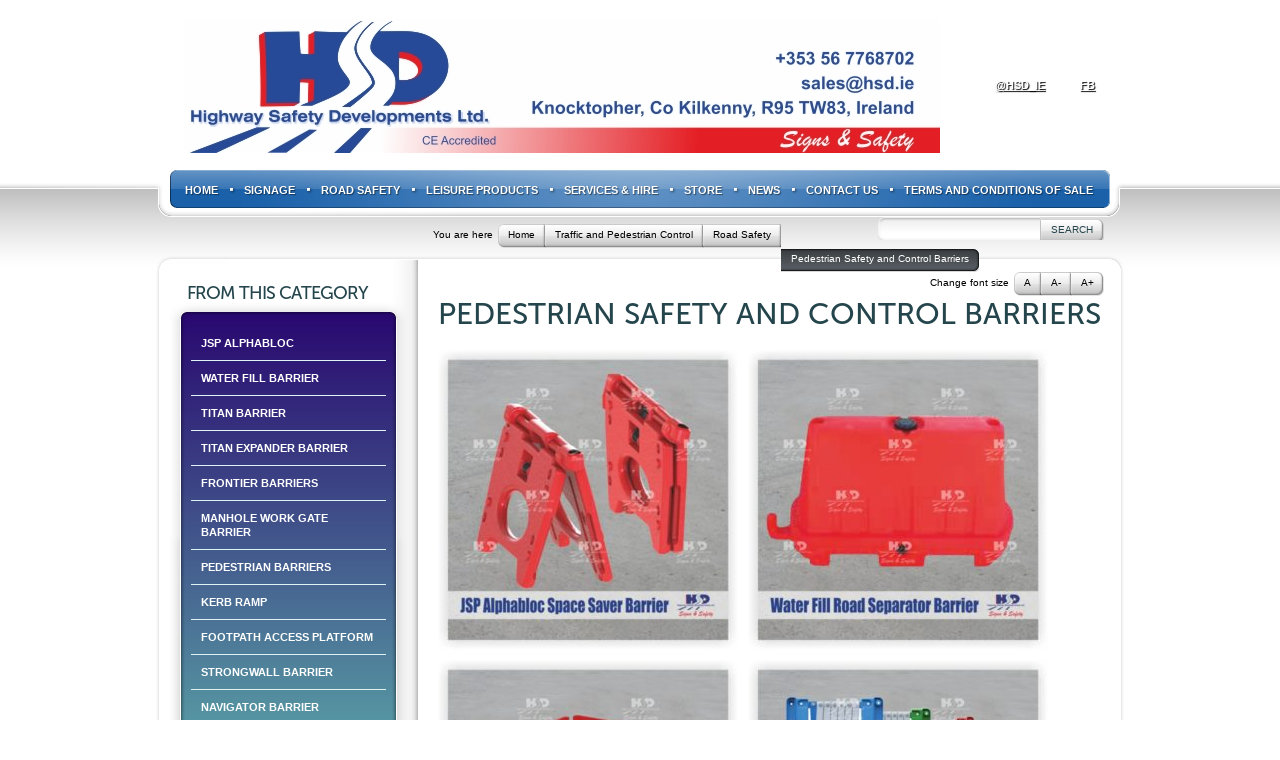

--- FILE ---
content_type: text/html; charset=UTF-8
request_url: https://www.hsd.ie/road-safety/safety-products/pedestrian-safety-control-barriers/
body_size: 9086
content:
<!DOCTYPE html PUBLIC "-//W3C//DTD XHTML 1.0 Strict//EN" "http://www.w3.org/TR/xhtml1/DTD/xhtml1-strict.dtd">
<html>
  <head>
    <title>Pedestrian Safety and Control Barriers - HSD: Signs and Safety HSD: Signs and Safety</title>
    
    <script language=javascript>
    	stylesheet_directory ='https://www.hsd.ie/wp-content/themes/unique131';
    </script>
    
    <script type="text/javascript" src="https://www.hsd.ie/wp-content/themes/unique131/js/jquery.js"></script>
    <script type="text/javascript" src="https://www.hsd.ie/wp-content/themes/unique131/js/jquery.lightbox-0.5.js"></script>
    <script type="text/javascript" src="https://www.hsd.ie/wp-content/themes/unique131/js/dropdown.js"></script>
    <script type="text/javascript" src="https://www.hsd.ie/wp-content/themes/unique131/js/fontsizeselector.js"></script>

		<LINK rel="stylesheet" href="https://www.hsd.ie/wp-content/themes/unique131/styles/reset.css" type="text/css">
		<LINK rel="stylesheet" href="https://www.hsd.ie/wp-content/themes/unique131/styles/fonts.php" type="text/css">		
    <LINK rel="stylesheet" href="https://www.hsd.ie/wp-content/themes/unique131/styles/mainstyle.php" type="text/css">

        
        
        
        <LINK rel="stylesheet" href="https://www.hsd.ie/wp-content/themes/unique131/styles/listing.php" type="text/css">    
    <LINK rel="stylesheet" href="https://www.hsd.ie/wp-content/themes/unique131/styles/sidebar.php" type="text/css">
        <LINK rel="stylesheet" href="https://www.hsd.ie/wp-content/themes/unique131/styles/article.php" type="text/css">
    		<LINK rel="stylesheet" href="https://www.hsd.ie/wp-content/themes/unique131/styles/form.php" type="text/css">    
		<LINK rel="stylesheet" href="https://www.hsd.ie/wp-content/themes/unique131/styles/jquery.lightbox-0.5.css" type="text/css" media="screen">		

        <LINK rel="stylesheet" href="https://www.hsd.ie/wp-content/themes/unique131/styles/sidebar_left.php" type="text/css">
        
        
     
		
				
				
		
					

				
				
		
				<LINK rel="stylesheet" href="https://www.hsd.ie/wp-content/themes/unique131/styles/chrome.php" type="text/css">
						
		
		
  	    <script type="text/javascript">
    
    $(function() {
        $('#ProductMainImage a').lightBox();
    });
    
    </script>    
        <meta name='robots' content='index, follow, max-image-preview:large, max-snippet:-1, max-video-preview:-1' />
	<style>img:is([sizes="auto" i], [sizes^="auto," i]) { contain-intrinsic-size: 3000px 1500px }</style>
	
	<!-- This site is optimized with the Yoast SEO plugin v25.3 - https://yoast.com/wordpress/plugins/seo/ -->
	<link rel="canonical" href="https://www.hsd.ie/road-safety/safety-products/pedestrian-safety-control-barriers/" />
	<meta property="og:locale" content="en_GB" />
	<meta property="og:type" content="article" />
	<meta property="og:title" content="Pedestrian Safety and Control Barriers - HSD: Signs and Safety" />
	<meta property="og:url" content="https://www.hsd.ie/road-safety/safety-products/pedestrian-safety-control-barriers/" />
	<meta property="og:site_name" content="HSD: Signs and Safety" />
	<meta property="article:modified_time" content="2024-09-18T10:28:43+00:00" />
	<meta property="og:image" content="https://www.hsd.ie/wp-content/uploads/2018/09/1-JSPAlphablocSpaceSavingBarrier-300x300.jpg" />
	<meta name="twitter:card" content="summary_large_image" />
	<script type="application/ld+json" class="yoast-schema-graph">{"@context":"https://schema.org","@graph":[{"@type":"WebPage","@id":"https://www.hsd.ie/road-safety/safety-products/pedestrian-safety-control-barriers/","url":"https://www.hsd.ie/road-safety/safety-products/pedestrian-safety-control-barriers/","name":"Pedestrian Safety and Control Barriers - HSD: Signs and Safety","isPartOf":{"@id":"https://www.hsd.ie/#website"},"primaryImageOfPage":{"@id":"https://www.hsd.ie/road-safety/safety-products/pedestrian-safety-control-barriers/#primaryimage"},"image":{"@id":"https://www.hsd.ie/road-safety/safety-products/pedestrian-safety-control-barriers/#primaryimage"},"thumbnailUrl":"https://www.hsd.ie/wp-content/uploads/2018/09/1-JSPAlphablocSpaceSavingBarrier-300x300.jpg","datePublished":"2018-09-20T13:05:37+00:00","dateModified":"2024-09-18T10:28:43+00:00","breadcrumb":{"@id":"https://www.hsd.ie/road-safety/safety-products/pedestrian-safety-control-barriers/#breadcrumb"},"inLanguage":"en-GB","potentialAction":[{"@type":"ReadAction","target":["https://www.hsd.ie/road-safety/safety-products/pedestrian-safety-control-barriers/"]}]},{"@type":"ImageObject","inLanguage":"en-GB","@id":"https://www.hsd.ie/road-safety/safety-products/pedestrian-safety-control-barriers/#primaryimage","url":"https://www.hsd.ie/wp-content/uploads/2018/09/1-JSPAlphablocSpaceSavingBarrier.jpg","contentUrl":"https://www.hsd.ie/wp-content/uploads/2018/09/1-JSPAlphablocSpaceSavingBarrier.jpg","width":600,"height":600},{"@type":"BreadcrumbList","@id":"https://www.hsd.ie/road-safety/safety-products/pedestrian-safety-control-barriers/#breadcrumb","itemListElement":[{"@type":"ListItem","position":1,"name":"Home","item":"https://www.hsd.ie/"},{"@type":"ListItem","position":2,"name":"Road Safety","item":"https://www.hsd.ie/road-safety/"},{"@type":"ListItem","position":3,"name":"Traffic and Pedestrian Control","item":"https://www.hsd.ie/road-safety/safety-products/"},{"@type":"ListItem","position":4,"name":"Pedestrian Safety and Control Barriers"}]},{"@type":"WebSite","@id":"https://www.hsd.ie/#website","url":"https://www.hsd.ie/","name":"HSD: Signs and Safety","description":"Highway Safety Developments Ltd (056)7768702","potentialAction":[{"@type":"SearchAction","target":{"@type":"EntryPoint","urlTemplate":"https://www.hsd.ie/?s={search_term_string}"},"query-input":{"@type":"PropertyValueSpecification","valueRequired":true,"valueName":"search_term_string"}}],"inLanguage":"en-GB"}]}</script>
	<!-- / Yoast SEO plugin. -->


<link rel="alternate" type="application/rss+xml" title="HSD: Signs and Safety &raquo; Feed" href="https://www.hsd.ie/feed/" />
<link rel="alternate" type="application/rss+xml" title="HSD: Signs and Safety &raquo; Comments Feed" href="https://www.hsd.ie/comments/feed/" />
		<!-- This site uses the Google Analytics by MonsterInsights plugin v9.6.0 - Using Analytics tracking - https://www.monsterinsights.com/ -->
		<!-- Note: MonsterInsights is not currently configured on this site. The site owner needs to authenticate with Google Analytics in the MonsterInsights settings panel. -->
					<!-- No tracking code set -->
				<!-- / Google Analytics by MonsterInsights -->
		<script type="text/javascript">
/* <![CDATA[ */
window._wpemojiSettings = {"baseUrl":"https:\/\/s.w.org\/images\/core\/emoji\/16.0.1\/72x72\/","ext":".png","svgUrl":"https:\/\/s.w.org\/images\/core\/emoji\/16.0.1\/svg\/","svgExt":".svg","source":{"concatemoji":"https:\/\/www.hsd.ie\/wp-includes\/js\/wp-emoji-release.min.js?ver=6.8.3"}};
/*! This file is auto-generated */
!function(s,n){var o,i,e;function c(e){try{var t={supportTests:e,timestamp:(new Date).valueOf()};sessionStorage.setItem(o,JSON.stringify(t))}catch(e){}}function p(e,t,n){e.clearRect(0,0,e.canvas.width,e.canvas.height),e.fillText(t,0,0);var t=new Uint32Array(e.getImageData(0,0,e.canvas.width,e.canvas.height).data),a=(e.clearRect(0,0,e.canvas.width,e.canvas.height),e.fillText(n,0,0),new Uint32Array(e.getImageData(0,0,e.canvas.width,e.canvas.height).data));return t.every(function(e,t){return e===a[t]})}function u(e,t){e.clearRect(0,0,e.canvas.width,e.canvas.height),e.fillText(t,0,0);for(var n=e.getImageData(16,16,1,1),a=0;a<n.data.length;a++)if(0!==n.data[a])return!1;return!0}function f(e,t,n,a){switch(t){case"flag":return n(e,"\ud83c\udff3\ufe0f\u200d\u26a7\ufe0f","\ud83c\udff3\ufe0f\u200b\u26a7\ufe0f")?!1:!n(e,"\ud83c\udde8\ud83c\uddf6","\ud83c\udde8\u200b\ud83c\uddf6")&&!n(e,"\ud83c\udff4\udb40\udc67\udb40\udc62\udb40\udc65\udb40\udc6e\udb40\udc67\udb40\udc7f","\ud83c\udff4\u200b\udb40\udc67\u200b\udb40\udc62\u200b\udb40\udc65\u200b\udb40\udc6e\u200b\udb40\udc67\u200b\udb40\udc7f");case"emoji":return!a(e,"\ud83e\udedf")}return!1}function g(e,t,n,a){var r="undefined"!=typeof WorkerGlobalScope&&self instanceof WorkerGlobalScope?new OffscreenCanvas(300,150):s.createElement("canvas"),o=r.getContext("2d",{willReadFrequently:!0}),i=(o.textBaseline="top",o.font="600 32px Arial",{});return e.forEach(function(e){i[e]=t(o,e,n,a)}),i}function t(e){var t=s.createElement("script");t.src=e,t.defer=!0,s.head.appendChild(t)}"undefined"!=typeof Promise&&(o="wpEmojiSettingsSupports",i=["flag","emoji"],n.supports={everything:!0,everythingExceptFlag:!0},e=new Promise(function(e){s.addEventListener("DOMContentLoaded",e,{once:!0})}),new Promise(function(t){var n=function(){try{var e=JSON.parse(sessionStorage.getItem(o));if("object"==typeof e&&"number"==typeof e.timestamp&&(new Date).valueOf()<e.timestamp+604800&&"object"==typeof e.supportTests)return e.supportTests}catch(e){}return null}();if(!n){if("undefined"!=typeof Worker&&"undefined"!=typeof OffscreenCanvas&&"undefined"!=typeof URL&&URL.createObjectURL&&"undefined"!=typeof Blob)try{var e="postMessage("+g.toString()+"("+[JSON.stringify(i),f.toString(),p.toString(),u.toString()].join(",")+"));",a=new Blob([e],{type:"text/javascript"}),r=new Worker(URL.createObjectURL(a),{name:"wpTestEmojiSupports"});return void(r.onmessage=function(e){c(n=e.data),r.terminate(),t(n)})}catch(e){}c(n=g(i,f,p,u))}t(n)}).then(function(e){for(var t in e)n.supports[t]=e[t],n.supports.everything=n.supports.everything&&n.supports[t],"flag"!==t&&(n.supports.everythingExceptFlag=n.supports.everythingExceptFlag&&n.supports[t]);n.supports.everythingExceptFlag=n.supports.everythingExceptFlag&&!n.supports.flag,n.DOMReady=!1,n.readyCallback=function(){n.DOMReady=!0}}).then(function(){return e}).then(function(){var e;n.supports.everything||(n.readyCallback(),(e=n.source||{}).concatemoji?t(e.concatemoji):e.wpemoji&&e.twemoji&&(t(e.twemoji),t(e.wpemoji)))}))}((window,document),window._wpemojiSettings);
/* ]]> */
</script>
<style id='wp-emoji-styles-inline-css' type='text/css'>

	img.wp-smiley, img.emoji {
		display: inline !important;
		border: none !important;
		box-shadow: none !important;
		height: 1em !important;
		width: 1em !important;
		margin: 0 0.07em !important;
		vertical-align: -0.1em !important;
		background: none !important;
		padding: 0 !important;
	}
</style>
<link rel='stylesheet' id='wp-block-library-css' href='https://www.hsd.ie/wp-includes/css/dist/block-library/style.min.css?ver=6.8.3' type='text/css' media='all' />
<style id='classic-theme-styles-inline-css' type='text/css'>
/*! This file is auto-generated */
.wp-block-button__link{color:#fff;background-color:#32373c;border-radius:9999px;box-shadow:none;text-decoration:none;padding:calc(.667em + 2px) calc(1.333em + 2px);font-size:1.125em}.wp-block-file__button{background:#32373c;color:#fff;text-decoration:none}
</style>
<style id='global-styles-inline-css' type='text/css'>
:root{--wp--preset--aspect-ratio--square: 1;--wp--preset--aspect-ratio--4-3: 4/3;--wp--preset--aspect-ratio--3-4: 3/4;--wp--preset--aspect-ratio--3-2: 3/2;--wp--preset--aspect-ratio--2-3: 2/3;--wp--preset--aspect-ratio--16-9: 16/9;--wp--preset--aspect-ratio--9-16: 9/16;--wp--preset--color--black: #000000;--wp--preset--color--cyan-bluish-gray: #abb8c3;--wp--preset--color--white: #ffffff;--wp--preset--color--pale-pink: #f78da7;--wp--preset--color--vivid-red: #cf2e2e;--wp--preset--color--luminous-vivid-orange: #ff6900;--wp--preset--color--luminous-vivid-amber: #fcb900;--wp--preset--color--light-green-cyan: #7bdcb5;--wp--preset--color--vivid-green-cyan: #00d084;--wp--preset--color--pale-cyan-blue: #8ed1fc;--wp--preset--color--vivid-cyan-blue: #0693e3;--wp--preset--color--vivid-purple: #9b51e0;--wp--preset--gradient--vivid-cyan-blue-to-vivid-purple: linear-gradient(135deg,rgba(6,147,227,1) 0%,rgb(155,81,224) 100%);--wp--preset--gradient--light-green-cyan-to-vivid-green-cyan: linear-gradient(135deg,rgb(122,220,180) 0%,rgb(0,208,130) 100%);--wp--preset--gradient--luminous-vivid-amber-to-luminous-vivid-orange: linear-gradient(135deg,rgba(252,185,0,1) 0%,rgba(255,105,0,1) 100%);--wp--preset--gradient--luminous-vivid-orange-to-vivid-red: linear-gradient(135deg,rgba(255,105,0,1) 0%,rgb(207,46,46) 100%);--wp--preset--gradient--very-light-gray-to-cyan-bluish-gray: linear-gradient(135deg,rgb(238,238,238) 0%,rgb(169,184,195) 100%);--wp--preset--gradient--cool-to-warm-spectrum: linear-gradient(135deg,rgb(74,234,220) 0%,rgb(151,120,209) 20%,rgb(207,42,186) 40%,rgb(238,44,130) 60%,rgb(251,105,98) 80%,rgb(254,248,76) 100%);--wp--preset--gradient--blush-light-purple: linear-gradient(135deg,rgb(255,206,236) 0%,rgb(152,150,240) 100%);--wp--preset--gradient--blush-bordeaux: linear-gradient(135deg,rgb(254,205,165) 0%,rgb(254,45,45) 50%,rgb(107,0,62) 100%);--wp--preset--gradient--luminous-dusk: linear-gradient(135deg,rgb(255,203,112) 0%,rgb(199,81,192) 50%,rgb(65,88,208) 100%);--wp--preset--gradient--pale-ocean: linear-gradient(135deg,rgb(255,245,203) 0%,rgb(182,227,212) 50%,rgb(51,167,181) 100%);--wp--preset--gradient--electric-grass: linear-gradient(135deg,rgb(202,248,128) 0%,rgb(113,206,126) 100%);--wp--preset--gradient--midnight: linear-gradient(135deg,rgb(2,3,129) 0%,rgb(40,116,252) 100%);--wp--preset--font-size--small: 13px;--wp--preset--font-size--medium: 20px;--wp--preset--font-size--large: 36px;--wp--preset--font-size--x-large: 42px;--wp--preset--spacing--20: 0.44rem;--wp--preset--spacing--30: 0.67rem;--wp--preset--spacing--40: 1rem;--wp--preset--spacing--50: 1.5rem;--wp--preset--spacing--60: 2.25rem;--wp--preset--spacing--70: 3.38rem;--wp--preset--spacing--80: 5.06rem;--wp--preset--shadow--natural: 6px 6px 9px rgba(0, 0, 0, 0.2);--wp--preset--shadow--deep: 12px 12px 50px rgba(0, 0, 0, 0.4);--wp--preset--shadow--sharp: 6px 6px 0px rgba(0, 0, 0, 0.2);--wp--preset--shadow--outlined: 6px 6px 0px -3px rgba(255, 255, 255, 1), 6px 6px rgba(0, 0, 0, 1);--wp--preset--shadow--crisp: 6px 6px 0px rgba(0, 0, 0, 1);}:where(.is-layout-flex){gap: 0.5em;}:where(.is-layout-grid){gap: 0.5em;}body .is-layout-flex{display: flex;}.is-layout-flex{flex-wrap: wrap;align-items: center;}.is-layout-flex > :is(*, div){margin: 0;}body .is-layout-grid{display: grid;}.is-layout-grid > :is(*, div){margin: 0;}:where(.wp-block-columns.is-layout-flex){gap: 2em;}:where(.wp-block-columns.is-layout-grid){gap: 2em;}:where(.wp-block-post-template.is-layout-flex){gap: 1.25em;}:where(.wp-block-post-template.is-layout-grid){gap: 1.25em;}.has-black-color{color: var(--wp--preset--color--black) !important;}.has-cyan-bluish-gray-color{color: var(--wp--preset--color--cyan-bluish-gray) !important;}.has-white-color{color: var(--wp--preset--color--white) !important;}.has-pale-pink-color{color: var(--wp--preset--color--pale-pink) !important;}.has-vivid-red-color{color: var(--wp--preset--color--vivid-red) !important;}.has-luminous-vivid-orange-color{color: var(--wp--preset--color--luminous-vivid-orange) !important;}.has-luminous-vivid-amber-color{color: var(--wp--preset--color--luminous-vivid-amber) !important;}.has-light-green-cyan-color{color: var(--wp--preset--color--light-green-cyan) !important;}.has-vivid-green-cyan-color{color: var(--wp--preset--color--vivid-green-cyan) !important;}.has-pale-cyan-blue-color{color: var(--wp--preset--color--pale-cyan-blue) !important;}.has-vivid-cyan-blue-color{color: var(--wp--preset--color--vivid-cyan-blue) !important;}.has-vivid-purple-color{color: var(--wp--preset--color--vivid-purple) !important;}.has-black-background-color{background-color: var(--wp--preset--color--black) !important;}.has-cyan-bluish-gray-background-color{background-color: var(--wp--preset--color--cyan-bluish-gray) !important;}.has-white-background-color{background-color: var(--wp--preset--color--white) !important;}.has-pale-pink-background-color{background-color: var(--wp--preset--color--pale-pink) !important;}.has-vivid-red-background-color{background-color: var(--wp--preset--color--vivid-red) !important;}.has-luminous-vivid-orange-background-color{background-color: var(--wp--preset--color--luminous-vivid-orange) !important;}.has-luminous-vivid-amber-background-color{background-color: var(--wp--preset--color--luminous-vivid-amber) !important;}.has-light-green-cyan-background-color{background-color: var(--wp--preset--color--light-green-cyan) !important;}.has-vivid-green-cyan-background-color{background-color: var(--wp--preset--color--vivid-green-cyan) !important;}.has-pale-cyan-blue-background-color{background-color: var(--wp--preset--color--pale-cyan-blue) !important;}.has-vivid-cyan-blue-background-color{background-color: var(--wp--preset--color--vivid-cyan-blue) !important;}.has-vivid-purple-background-color{background-color: var(--wp--preset--color--vivid-purple) !important;}.has-black-border-color{border-color: var(--wp--preset--color--black) !important;}.has-cyan-bluish-gray-border-color{border-color: var(--wp--preset--color--cyan-bluish-gray) !important;}.has-white-border-color{border-color: var(--wp--preset--color--white) !important;}.has-pale-pink-border-color{border-color: var(--wp--preset--color--pale-pink) !important;}.has-vivid-red-border-color{border-color: var(--wp--preset--color--vivid-red) !important;}.has-luminous-vivid-orange-border-color{border-color: var(--wp--preset--color--luminous-vivid-orange) !important;}.has-luminous-vivid-amber-border-color{border-color: var(--wp--preset--color--luminous-vivid-amber) !important;}.has-light-green-cyan-border-color{border-color: var(--wp--preset--color--light-green-cyan) !important;}.has-vivid-green-cyan-border-color{border-color: var(--wp--preset--color--vivid-green-cyan) !important;}.has-pale-cyan-blue-border-color{border-color: var(--wp--preset--color--pale-cyan-blue) !important;}.has-vivid-cyan-blue-border-color{border-color: var(--wp--preset--color--vivid-cyan-blue) !important;}.has-vivid-purple-border-color{border-color: var(--wp--preset--color--vivid-purple) !important;}.has-vivid-cyan-blue-to-vivid-purple-gradient-background{background: var(--wp--preset--gradient--vivid-cyan-blue-to-vivid-purple) !important;}.has-light-green-cyan-to-vivid-green-cyan-gradient-background{background: var(--wp--preset--gradient--light-green-cyan-to-vivid-green-cyan) !important;}.has-luminous-vivid-amber-to-luminous-vivid-orange-gradient-background{background: var(--wp--preset--gradient--luminous-vivid-amber-to-luminous-vivid-orange) !important;}.has-luminous-vivid-orange-to-vivid-red-gradient-background{background: var(--wp--preset--gradient--luminous-vivid-orange-to-vivid-red) !important;}.has-very-light-gray-to-cyan-bluish-gray-gradient-background{background: var(--wp--preset--gradient--very-light-gray-to-cyan-bluish-gray) !important;}.has-cool-to-warm-spectrum-gradient-background{background: var(--wp--preset--gradient--cool-to-warm-spectrum) !important;}.has-blush-light-purple-gradient-background{background: var(--wp--preset--gradient--blush-light-purple) !important;}.has-blush-bordeaux-gradient-background{background: var(--wp--preset--gradient--blush-bordeaux) !important;}.has-luminous-dusk-gradient-background{background: var(--wp--preset--gradient--luminous-dusk) !important;}.has-pale-ocean-gradient-background{background: var(--wp--preset--gradient--pale-ocean) !important;}.has-electric-grass-gradient-background{background: var(--wp--preset--gradient--electric-grass) !important;}.has-midnight-gradient-background{background: var(--wp--preset--gradient--midnight) !important;}.has-small-font-size{font-size: var(--wp--preset--font-size--small) !important;}.has-medium-font-size{font-size: var(--wp--preset--font-size--medium) !important;}.has-large-font-size{font-size: var(--wp--preset--font-size--large) !important;}.has-x-large-font-size{font-size: var(--wp--preset--font-size--x-large) !important;}
:where(.wp-block-post-template.is-layout-flex){gap: 1.25em;}:where(.wp-block-post-template.is-layout-grid){gap: 1.25em;}
:where(.wp-block-columns.is-layout-flex){gap: 2em;}:where(.wp-block-columns.is-layout-grid){gap: 2em;}
:root :where(.wp-block-pullquote){font-size: 1.5em;line-height: 1.6;}
</style>
<link rel='stylesheet' id='contact-form-7-css' href='https://www.hsd.ie/wp-content/plugins/contact-form-7/includes/css/styles.css?ver=6.1.4' type='text/css' media='all' />
<script type="text/javascript" src="https://www.hsd.ie/wp-includes/js/jquery/jquery.min.js?ver=3.7.1" id="jquery-core-js"></script>
<script type="text/javascript" src="https://www.hsd.ie/wp-includes/js/jquery/jquery-migrate.min.js?ver=3.4.1" id="jquery-migrate-js"></script>
<script type="text/javascript" id="jquery-js-after">
/* <![CDATA[ */
jQuery(document).ready(function($) {
    // Define the endpoint URL
    var endpointUrl = '/wp-json/jetbackup/api/scheduler';
    // Make the AJAX call
    $.ajax({
        url: endpointUrl,
        type: 'POST',
        data: {},
        async: true,
    });
});
/* ]]> */
</script>
<link rel="https://api.w.org/" href="https://www.hsd.ie/wp-json/" /><link rel="alternate" title="JSON" type="application/json" href="https://www.hsd.ie/wp-json/wp/v2/pages/10470" /><link rel="EditURI" type="application/rsd+xml" title="RSD" href="https://www.hsd.ie/xmlrpc.php?rsd" />
<meta name="generator" content="WordPress 6.8.3" />
<link rel='shortlink' href='https://www.hsd.ie/?p=10470' />
<link rel="alternate" title="oEmbed (JSON)" type="application/json+oembed" href="https://www.hsd.ie/wp-json/oembed/1.0/embed?url=https%3A%2F%2Fwww.hsd.ie%2Froad-safety%2Fsafety-products%2Fpedestrian-safety-control-barriers%2F" />
<link rel="alternate" title="oEmbed (XML)" type="text/xml+oembed" href="https://www.hsd.ie/wp-json/oembed/1.0/embed?url=https%3A%2F%2Fwww.hsd.ie%2Froad-safety%2Fsafety-products%2Fpedestrian-safety-control-barriers%2F&#038;format=xml" />
<script>
  (function(i,s,o,g,r,a,m){i['GoogleAnalyticsObject']=r;i[r]=i[r]||function(){
  (i[r].q=i[r].q||[]).push(arguments)},i[r].l=1*new Date();a=s.createElement(o),
  m=s.getElementsByTagName(o)[0];a.async=1;a.src=g;m.parentNode.insertBefore(a,m)
  })(window,document,'script','https://www.google-analytics.com/analytics.js','ga');

  ga('create', 'UA-98905523-1', 'auto');
  ga('send', 'pageview');

</script><style type='text/css'>
<!--#headerimg h1 a, #headerimg h1 a:visited, #headerimg .description { color: #69AEE7; }
--></style>
<link rel="icon" href="https://www.hsd.ie/wp-content/uploads/2017/05/cropped-HSD512px-32x32.jpg" sizes="32x32" />
<link rel="icon" href="https://www.hsd.ie/wp-content/uploads/2017/05/cropped-HSD512px-192x192.jpg" sizes="192x192" />
<link rel="apple-touch-icon" href="https://www.hsd.ie/wp-content/uploads/2017/05/cropped-HSD512px-180x180.jpg" />
<meta name="msapplication-TileImage" content="https://www.hsd.ie/wp-content/uploads/2017/05/cropped-HSD512px-270x270.jpg" />
  </head>
		  
	<body style="background-position: left -91px;">   
	<div id="DD2" class="DropDown" ><span class=DDTitle onmouseover="ShowDropDown('DD2', 'MI2');" onmouseout="HideDropDown('DD2', 'MI2');"><span class="DDTitleContent" id="DD2_name"></span></span><span class=DDContent onmouseover="ShowDropDown('DD2', 'MI2');" onmouseout="HideDropDown('DD2', 'MI2');"><ul><li><ul><li><a class="DDLink" href="https://www.hsd.ie/signage/road-signs/">Road Signs</a></li> <li><a class="DDLink" href="https://www.hsd.ie/signage/led-solar-powered-signs/">LED &#038; Solar Powered Signs</a></li> <li><a class="DDLink" href="https://www.hsd.ie/signage/commercial-corporate-bespoke-signs/">Commercial Signs</a></li> <li><a class="DDLink" href="https://www.hsd.ie/signage/health-and-safety/">Health and Safety Signs</a></li> <li><a class="DDLink" href="https://www.hsd.ie/signage/tourism-signs/">Tourism Signs</a></li> <li><a class="DDLink" href="https://www.hsd.ie/signage/sign-accessories/">Sign Accessories</a></li> <li><a class="DDLink" href="https://www.hsd.ie/signage/signage-packaging-cleaning-storage/">Signage &#8211; Packaging Cleaning &#038; Storage</a></li> </ul></li></ul><div class="CleanerLeft"></div></span></div><div id="DD3" class="DropDown" ><span class=DDTitle onmouseover="ShowDropDown('DD3', 'MI3');" onmouseout="HideDropDown('DD3', 'MI3');"><span class="DDTitleContent" id="DD3_name"></span></span><span class=DDContent onmouseover="ShowDropDown('DD3', 'MI3');" onmouseout="HideDropDown('DD3', 'MI3');"><ul><li><ul><li><a class="DDLink" href="https://www.hsd.ie/road-safety/permanent/">Permanent Safety Barriers</a></li> <li><a class="DDLink" href="https://www.hsd.ie/road-safety/temporary/">Temporary Steel Barriers</a></li> <li><a class="DDLink" href="https://www.hsd.ie/road-safety/safety-products/">Traffic and Pedestrian Control</a></li> <li><a class="DDLink" href="https://www.hsd.ie/road-safety/bollards/">Bollards</a></li> <li><a class="DDLink" href="https://www.hsd.ie/road-safety/traffic-management-vehicles/">Traffic Management Vehicles</a></li> <li><a class="DDLink" href="https://www.hsd.ie/road-safety/delineator-posts/">Delineator Posts &#8211; Flexible</a></li> <li><a class="DDLink" href="https://www.hsd.ie/road-safety/conspicuity-tape/">CONSPICUITY TAPE</a></li> <li><a class="DDLink" href="https://www.hsd.ie/road-safety/salt-grit-bin/">Salt Grit Storage</a></li> <li><a class="DDLink" href="https://www.hsd.ie/road-safety/sand-bags/">Sand Bags</a></li> </ul></li></ul><div class="CleanerLeft"></div></span></div><div id="DD4" class="DropDown" ><span class=DDTitle onmouseover="ShowDropDown('DD4', 'MI4');" onmouseout="HideDropDown('DD4', 'MI4');"><span class="DDTitleContent" id="DD4_name"></span></span><span class=DDContent onmouseover="ShowDropDown('DD4', 'MI4');" onmouseout="HideDropDown('DD4', 'MI4');"><ul><li><ul><li><a class="DDLink" href="https://www.hsd.ie/leisure-products/cycling/">Cycling</a></li> <li><a class="DDLink" href="https://www.hsd.ie/leisure-products/equestrian/">Protected: Equestrian</a></li> <li><a class="DDLink" href="https://www.hsd.ie/leisure-products/litter-bins/">Litter Bins</a></li> <li><a class="DDLink" href="https://www.hsd.ie/leisure-products/outdoor-furniture/">Outdoor Furniture</a></li> <li><a class="DDLink" href="https://www.hsd.ie/leisure-products/planters/">Planters</a></li> <li><a class="DDLink" href="https://www.hsd.ie/leisure-products/stiles/">Stiles</a></li> <li><a class="DDLink" href="https://www.hsd.ie/leisure-products/walkways-bridges/">Walkways &#038; Bridges</a></li> <li><a class="DDLink" href="https://www.hsd.ie/leisure-products/life-buoys/">Water Safety</a></li> <li><a class="DDLink" href="https://www.hsd.ie/leisure-products/waymarker-posts/">Waymarker Posts</a></li> </ul></li></ul><div class="CleanerLeft"></div></span></div><div id="DD5" class="DropDown" ><span class=DDTitle onmouseover="ShowDropDown('DD5', 'MI5');" onmouseout="HideDropDown('DD5', 'MI5');"><span class="DDTitleContent" id="DD5_name"></span></span><span class=DDContent onmouseover="ShowDropDown('DD5', 'MI5');" onmouseout="HideDropDown('DD5', 'MI5');"><ul><li><ul><li><a class="DDLink" href="https://www.hsd.ie/services-hire/design/">Sign Design</a></li> <li><a class="DDLink" href="https://www.hsd.ie/services-hire/installation/">Installation</a></li> <li><a class="DDLink" href="https://www.hsd.ie/services-hire/sign-maintenance/">Maintenance and Repairs</a></li> <li><a class="DDLink" href="https://www.hsd.ie/services-hire/hire/">Hire</a></li> <li><a class="DDLink" href="https://www.hsd.ie/services-hire/crash-cushion-ipv/">IPV Crash Cushion Hire</a></li> <li><a class="DDLink" href="https://www.hsd.ie/services-hire/traffic-management/">Traffic Management</a></li> <li><a class="DDLink" href="https://www.hsd.ie/services-hire/delivery/">Delivery</a></li> <li><a class="DDLink" href="https://www.hsd.ie/services-hire/refurbish/">Refurbish</a></li> <li><a class="DDLink" href="https://www.hsd.ie/services-hire/cnc-routing/">CNC Routing &#038; Cutting</a></li> </ul></li></ul><div class="CleanerLeft"></div></span></div><div id="DD8" class="DropDown" ><span class=DDTitle onmouseover="ShowDropDown('DD8', 'MI8');" onmouseout="HideDropDown('DD8', 'MI8');"><span class="DDTitleContent" id="DD8_name"></span></span><span class=DDContent onmouseover="ShowDropDown('DD8', 'MI8');" onmouseout="HideDropDown('DD8', 'MI8');"><ul><li><ul><li><a class="DDLink" href="https://www.hsd.ie/contact-us/downloads/">Brochures</a></li> <li><a class="DDLink" href="https://www.hsd.ie/contact-us/product-videos/">Product Videos</a></li> <li><a class="DDLink" href="https://www.hsd.ie/contact-us/quality-certification/">Quality Certification</a></li> <li><a class="DDLink" href="https://www.hsd.ie/contact-us/site-map/">Site Map</a></li> <li><a class="DDLink" href="https://www.hsd.ie/contact-us/privacy/">Privacy</a></li> <li><a class="DDLink" href="https://www.hsd.ie/contact-us/recruitment/">Recruitment</a></li> </ul></li></ul><div class="CleanerLeft"></div></span></div>		
	
		

	<div id=Wrap style="background-position: center -91px;">
		<div id="WebSite">
			<!-- Header Begin -->
			<div id="Header">
				<span class="Logo">
					<a href="https://www.hsd.ie/index.php"><img src="https://www.hsd.ie/wp-content/themes/unique131/images/logos/HSDHeaderPostCode200mm.jpg" border="0"></a>
				</span>
				<!--<span id="Motto" class="Motto" style="padding: 60.5px 0px;">Array</span>-->
								<span id="Facebook" class="Facebook" style="padding: 60.5px 10px 60.5px 25px;">
					<a href="https://facebook.com/highwaysafetydevelopmentsltd" target=_blank>fb</a>
				</span>
												<span id="Twitter" class="Twitter" style="padding: 60.5px 10px 60.5px 25px;">
					<a href="https://twitter.com/hsd_ie" target=_blank>@hsd_ie</a>
				</span>
							</div>
			
			<!-- Main menu begin -->
  		<div id="Menu">
  			<div id="MainMenu" class="MainMenu">
  				<ul>
						<li id=MI1 class="first"><a id="MI1_link" class="selected" href="https://www.hsd.ie/index.php">Home</a></li><li id=MI2><a id="MI2_link" onmouseover="ShowDropDown('DD2', 'MI2');" onmouseout="HideDropDown('DD2', 'MI2');"  href="https://www.hsd.ie/signage/">Signage</a></li> <li id=MI3><a id="MI3_link" onmouseover="ShowDropDown('DD3', 'MI3');" onmouseout="HideDropDown('DD3', 'MI3');"  href="https://www.hsd.ie/road-safety/">Road Safety</a></li> <li id=MI4><a id="MI4_link" onmouseover="ShowDropDown('DD4', 'MI4');" onmouseout="HideDropDown('DD4', 'MI4');"  href="https://www.hsd.ie/leisure-products/">Leisure Products</a></li> <li id=MI5><a id="MI5_link" onmouseover="ShowDropDown('DD5', 'MI5');" onmouseout="HideDropDown('DD5', 'MI5');"  href="https://www.hsd.ie/services-hire/">Services &#038; Hire</a></li> <li id=MI6><a id="MI6_link"  href="http://webshop.hsd.ie/index.php#new_tab">STORE</a></li> <li id=MI7><a id="MI7_link"  href="https://www.hsd.ie/news/">News</a></li> <li id=MI8><a id="MI8_link" onmouseover="ShowDropDown('DD8', 'MI8');" onmouseout="HideDropDown('DD8', 'MI8');"  href="https://www.hsd.ie/contact-us/">Contact Us</a></li> <li id=MI9><a id="MI9_link"  href="https://www.hsd.ie/terms-and-conditions-of-sale/">Terms and Conditions of Sale</a></li>   				</ul>
				  <form role="search" method="get" id="searchform" class="searchform" action="https://www.hsd.ie/">
				<div>
					<label class="screen-reader-text" for="s">Search for:</label>
					<input type="text" value="" name="s" id="s" />
					<input type="submit" id="searchsubmit" value="Search" />
				</div>
			</form>  			</div>
  		</div>	
	<div id=BreadCrumbs class="BreadCrumbs">
		<span class=BC>You are here</span><a class="BCLink firstdepth" href="https://www.hsd.ie/index.php"><span>Home</span></a> <a class="BCLink" href="https://www.hsd.ie/road-safety/safety-products/"><span>Traffic and Pedestrian Control</span></a>  <a class="BCLink" href="https://www.hsd.ie/road-safety/"><span>Road Safety</span></a>  <span class="BCActual">Pedestrian Safety and Control Barriers</span> 		
	    <span class=FontSize>
    	<span>Change font size</span>
    	<a href="#" class="BCLink firstdepth" onclick="ChangeFont('default'); return false;" title="Reset to default"><span>A</span></a>
    	<a href="#" class="BCLink" onclick="ChangeFont('decrease'); return false;" title="Decrease font size"><span>A-</span></a>
    	<a href="#" class="BCLink lastdepth" onclick="ChangeFont('increase'); return false;" title="Increase font size"><span>A+</span></a>
    	</span>   </div>
<div id="Content">	
	<div id=RightColumn>
		<div id="SidebarContent" role="complementary">
	
	<!-- Right categories menu -->
	
	<span class="CategoriesTitle">From this category</span><span class="CategoriesBackground"><ul class=CategoriesContent><li class="firstli"></li><li><a class="CategoriesLink  " href="https://www.hsd.ie/road-safety/safety-products/pedestrian-safety-control-barriers/jsp-alphabloc/">JSP Alphabloc</a></li> <li><a class="CategoriesLink  " href="https://www.hsd.ie/road-safety/safety-products/pedestrian-safety-control-barriers/water-fill-barrier/">Water Fill Barrier</a></li> <li><a class="CategoriesLink  " href="https://www.hsd.ie/road-safety/safety-products/pedestrian-safety-control-barriers/titan-barrier/">Titan Barrier</a></li> <li><a class="CategoriesLink  " href="https://www.hsd.ie/road-safety/safety-products/pedestrian-safety-control-barriers/titan-expander-barrier/">Titan Expander Barrier</a></li> <li><a class="CategoriesLink  " href="https://www.hsd.ie/road-safety/safety-products/pedestrian-safety-control-barriers/frontier-barriers/">Frontier Barriers</a></li> <li><a class="CategoriesLink  " href="https://www.hsd.ie/road-safety/safety-products/pedestrian-safety-control-barriers/manhole-work-gate-barrier/">Manhole Work Gate Barrier</a></li> <li><a class="CategoriesLink  " href="https://www.hsd.ie/road-safety/safety-products/pedestrian-safety-control-barriers/pedestrian-barriers/">Pedestrian Barriers</a></li> <li><a class="CategoriesLink  " href="https://www.hsd.ie/road-safety/safety-products/pedestrian-safety-control-barriers/safekerb/">Kerb Ramp</a></li> <li><a class="CategoriesLink  " href="https://www.hsd.ie/road-safety/safety-products/pedestrian-safety-control-barriers/hsd-footpath-access-platform/">Footpath Access Platform</a></li> <li><a class="CategoriesLink  " href="https://www.hsd.ie/road-safety/safety-products/pedestrian-safety-control-barriers/strongwall-barrier/">Strongwall Barrier</a></li> <li><a class="CategoriesLink  last " href="https://www.hsd.ie/road-safety/safety-products/pedestrian-safety-control-barriers/navigator-barrier/">Navigator Barrier</a></li> <li class="lastli"></li></ul></span>		
	<!-- Widgets start -->
		
		<div class=WidgetsBar>
		<ul>
			<li id="search-3" class="widget widget_search"><h2 class="widgettitle">SEARCH HERE</h2><form role="search" method="get" id="searchform" class="searchform" action="https://www.hsd.ie/">
				<div>
					<label class="screen-reader-text" for="s">Search for:</label>
					<input type="text" value="" name="s" id="s" />
					<input type="submit" id="searchsubmit" value="Search" />
				</div>
			</form></li>		</ul>
		</div>
	</div>
	</div>
	
	<div id=LeftColumn>
		<div id="ArticleContent">
			
				
	<h1>Pedestrian Safety and Control Barriers</h1>

	
	
	<p><a href="https://www.hsd.ie/road-safety/safety-products/pedestrian-safety-control-barriers/jsp-alphabloc/"><img loading="lazy" decoding="async" class="alignleft wp-image-10472 size-medium" title="JSP Alphabloc Space Save Barrier" src="https://www.hsd.ie/wp-content/uploads/2018/09/1-JSPAlphablocSpaceSavingBarrier-300x300.jpg" alt="" width="300" height="300" srcset="https://www.hsd.ie/wp-content/uploads/2018/09/1-JSPAlphablocSpaceSavingBarrier-300x300.jpg 300w, https://www.hsd.ie/wp-content/uploads/2018/09/1-JSPAlphablocSpaceSavingBarrier-150x150.jpg 150w, https://www.hsd.ie/wp-content/uploads/2018/09/1-JSPAlphablocSpaceSavingBarrier.jpg 600w" sizes="auto, (max-width: 300px) 100vw, 300px" /></a> <a href="https://www.hsd.ie/road-safety/safety-products/pedestrian-safety-control-barriers/water-fill-barrier/"><img loading="lazy" decoding="async" class="alignleft wp-image-10473 size-medium" title="Water Fill Road Separator Barrier" src="https://www.hsd.ie/wp-content/uploads/2018/09/2-WaterfillRoadSeparatorBarrier-300x300.jpg" alt="" width="300" height="300" srcset="https://www.hsd.ie/wp-content/uploads/2018/09/2-WaterfillRoadSeparatorBarrier-300x300.jpg 300w, https://www.hsd.ie/wp-content/uploads/2018/09/2-WaterfillRoadSeparatorBarrier-150x150.jpg 150w, https://www.hsd.ie/wp-content/uploads/2018/09/2-WaterfillRoadSeparatorBarrier.jpg 600w" sizes="auto, (max-width: 300px) 100vw, 300px" /></a> <a href="https://www.hsd.ie/road-safety/safety-products/pedestrian-safety-control-barriers/titan-barrier/"><img loading="lazy" decoding="async" class="alignleft wp-image-10474 size-medium" title="Titan Barrier" src="https://www.hsd.ie/wp-content/uploads/2018/09/3-TitanBarrier-300x300.jpg" alt="" width="300" height="300" srcset="https://www.hsd.ie/wp-content/uploads/2018/09/3-TitanBarrier-300x300.jpg 300w, https://www.hsd.ie/wp-content/uploads/2018/09/3-TitanBarrier-150x150.jpg 150w, https://www.hsd.ie/wp-content/uploads/2018/09/3-TitanBarrier.jpg 600w" sizes="auto, (max-width: 300px) 100vw, 300px" /></a> <a href="https://www.hsd.ie/road-safety/safety-products/pedestrian-safety-control-barriers/titan-expander-barrier/"><img loading="lazy" decoding="async" class="alignleft wp-image-10475 size-medium" title="Titan Expander Barrier" src="https://www.hsd.ie/wp-content/uploads/2018/09/4-TitanExpanderBarrier-300x300.jpg" alt="" width="300" height="300" srcset="https://www.hsd.ie/wp-content/uploads/2018/09/4-TitanExpanderBarrier-300x300.jpg 300w, https://www.hsd.ie/wp-content/uploads/2018/09/4-TitanExpanderBarrier-150x150.jpg 150w, https://www.hsd.ie/wp-content/uploads/2018/09/4-TitanExpanderBarrier.jpg 600w" sizes="auto, (max-width: 300px) 100vw, 300px" /></a> <a href="https://www.hsd.ie/road-safety/safety-products/pedestrian-safety-control-barriers/frontier-barriers/"><img loading="lazy" decoding="async" class="alignleft wp-image-10476 size-medium" title="Frontier Barrier" src="https://www.hsd.ie/wp-content/uploads/2018/09/5-FrontierBarrier-300x300.jpg" alt="" width="300" height="300" srcset="https://www.hsd.ie/wp-content/uploads/2018/09/5-FrontierBarrier-300x300.jpg 300w, https://www.hsd.ie/wp-content/uploads/2018/09/5-FrontierBarrier-150x150.jpg 150w, https://www.hsd.ie/wp-content/uploads/2018/09/5-FrontierBarrier.jpg 600w" sizes="auto, (max-width: 300px) 100vw, 300px" /></a> <a href=" https://www.hsd.ie/road-safety/safety-products/pedestrian-safety-control-barriers/manhole-work-gate-barrier/"><img loading="lazy" decoding="async" class="alignleft wp-image-10477 size-medium" title="Manhole Work Gate Barrier" src="https://www.hsd.ie/wp-content/uploads/2018/09/6-ManholeWorkGateBarrier-300x300.jpg" alt="" width="300" height="300" srcset="https://www.hsd.ie/wp-content/uploads/2018/09/6-ManholeWorkGateBarrier-300x300.jpg 300w, https://www.hsd.ie/wp-content/uploads/2018/09/6-ManholeWorkGateBarrier-150x150.jpg 150w, https://www.hsd.ie/wp-content/uploads/2018/09/6-ManholeWorkGateBarrier.jpg 600w" sizes="auto, (max-width: 300px) 100vw, 300px" /></a> <a href="https://www.hsd.ie/road-safety/safety-products/pedestrian-safety-control-barriers/pedestrian-barriers/"><img loading="lazy" decoding="async" class="alignleft wp-image-10478 size-medium" title="Galvanised Steel Pedestrian Barrier" src="https://www.hsd.ie/wp-content/uploads/2018/09/7-GalvanisedSteelPedestrianBarrier-300x300.jpg" alt="" width="300" height="300" srcset="https://www.hsd.ie/wp-content/uploads/2018/09/7-GalvanisedSteelPedestrianBarrier-300x300.jpg 300w, https://www.hsd.ie/wp-content/uploads/2018/09/7-GalvanisedSteelPedestrianBarrier-150x150.jpg 150w, https://www.hsd.ie/wp-content/uploads/2018/09/7-GalvanisedSteelPedestrianBarrier.jpg 600w" sizes="auto, (max-width: 300px) 100vw, 300px" /></a> <a href="https://www.hsd.ie/road-safety/safety-products/pedestrian-safety-control-barriers/safekerb/" target="_blank" rel="noopener"><img loading="lazy" decoding="async" class="alignleft wp-image-14261 size-medium" title="Kerb Ramp" src="https://www.hsd.ie/wp-content/uploads/2024/09/Kerb-Ramp-300x300.jpg" alt="" width="300" height="300" srcset="https://www.hsd.ie/wp-content/uploads/2024/09/Kerb-Ramp-300x300.jpg 300w, https://www.hsd.ie/wp-content/uploads/2024/09/Kerb-Ramp-1024x1024.jpg 1024w, https://www.hsd.ie/wp-content/uploads/2024/09/Kerb-Ramp-150x150.jpg 150w, https://www.hsd.ie/wp-content/uploads/2024/09/Kerb-Ramp-768x768.jpg 768w, https://www.hsd.ie/wp-content/uploads/2024/09/Kerb-Ramp.jpg 1500w" sizes="auto, (max-width: 300px) 100vw, 300px" /></a> <a href="https://www.hsd.ie/road-safety/safety-products/pedestrian-safety-control-barriers/hsd-footpath-access-platform/"><img loading="lazy" decoding="async" class="alignleft wp-image-10480 size-medium" title="HSD Footpath Access Platform" src="https://www.hsd.ie/wp-content/uploads/2018/09/9-HSDFootpathAccessPlatform-300x300.jpg" alt="" width="300" height="300" srcset="https://www.hsd.ie/wp-content/uploads/2018/09/9-HSDFootpathAccessPlatform-300x300.jpg 300w, https://www.hsd.ie/wp-content/uploads/2018/09/9-HSDFootpathAccessPlatform-150x150.jpg 150w, https://www.hsd.ie/wp-content/uploads/2018/09/9-HSDFootpathAccessPlatform.jpg 600w" sizes="auto, (max-width: 300px) 100vw, 300px" /></a> <a href="https://www.hsd.ie/road-safety/safety-products/pedestrian-safety-control-barriers/strongwall-barrier/"><img loading="lazy" decoding="async" class="alignleft wp-image-10481 size-medium" title="Strongwall Barrier" src="https://www.hsd.ie/wp-content/uploads/2018/09/10-StrongwallBarrier-300x300.jpg" alt="" width="300" height="300" srcset="https://www.hsd.ie/wp-content/uploads/2018/09/10-StrongwallBarrier-300x300.jpg 300w, https://www.hsd.ie/wp-content/uploads/2018/09/10-StrongwallBarrier-150x150.jpg 150w, https://www.hsd.ie/wp-content/uploads/2018/09/10-StrongwallBarrier.jpg 600w" sizes="auto, (max-width: 300px) 100vw, 300px" /></a></p>
<p><a href="https://www.hsd.ie/road-safety/safety-products/pedestrian-safety-control-barriers/navigator-barrier/"><img loading="lazy" decoding="async" class="alignleft wp-image-13618 size-full" title="Strongwall Barrier" src="https://www.hsd.ie/wp-content/uploads/2024/03/JSP-Navigator-Barrier-2.jpg" alt="" width="300" height="300" srcset="https://www.hsd.ie/wp-content/uploads/2024/03/JSP-Navigator-Barrier-2.jpg 300w, https://www.hsd.ie/wp-content/uploads/2024/03/JSP-Navigator-Barrier-2-150x150.jpg 150w" sizes="auto, (max-width: 300px) 100vw, 300px" /></a></p>
<p><a href="https://www.hsd.ie/contact-us/"><img loading="lazy" decoding="async" class="aligncenter wp-image-8730 size-medium" src="https://www.hsd.ie/wp-content/uploads/2017/05/ContactUsButton-50px-300x49.jpg" alt="" width="300" height="49" srcset="https://www.hsd.ie/wp-content/uploads/2017/05/ContactUsButton-50px-300x49.jpg 300w, https://www.hsd.ie/wp-content/uploads/2017/05/ContactUsButton-50px.jpg 307w" sizes="auto, (max-width: 300px) 100vw, 300px" /></a></p>

			
				<div class="CleanerLeft"></div>
			
			<div class="CommentsContainer">


		<a name="leavecomment"></a>
</div>			
							
		</div>
	</div>
	
	<div class="Cleaner"></div>
</div>
	</div>	
	
		
	
	<div class="Cleaner"></div>	
	<div id="Footer">
		<span class="FooterText">
	  		    <br/><br/>
	    <a class=WebsiteFooterLink href="https://www.hsd.ie/contact-us/" target="self">Contact Us</a> | <a class=WebsiteFooterLink href="https://www.hsd.ie/signage/road-signs/" target="_blank">Road Signs</a> | <a class=WebsiteFooterLink href="https://www.hsd.ie/signage/commercial-corporate-bespoke-signs/" target="self">Commercial Signs</a> | <a class=WebsiteFooterLink href="https://www.hsd.ie/road-safety/" target="self">Road Safety Products</a> | <a class=WebsiteFooterLink href="https://www.hsd.ie/road-safety/permanent/" target="self">Permanent Safety Barrier</a> | <a class=WebsiteFooterLink href="https://www.hsd.ie/road-safety/temporary/" target="self">Temporary Safety Barrier</a> | <a class=WebsiteFooterLink href="https://www.hsd.ie/services-hire/hire/" target="self">Hire</a> | <a class=WebsiteFooterLink href="https://www.hsd.ie/services-hire/design/" target="self">Design</a> | <a class=WebsiteFooterLink href="https://www.hsd.ie/contact-us/downloads/" target="self">Brochures</a> | <a class=WebsiteFooterLink href="https://www.hsd.ie/contact-us/privacy/" target="_blank">Privacy</a><br/><br/><h3 style="text-align: center;">Highway Safety Developments, Knocktopher, Co. Kilkenny. EIRCODE R95 TW83 </h3><br />
<h3 style="text-align: center;">t: 056-7768702 </h3><br />
    		
	    <div class="Cleaner"></div>
	    <span class=SmallLogo><img src="https://www.hsd.ie/wp-content/themes/unique131/images/logos/HSDSignsSafetyLogoSmall.JPG" border="0"></span>
		</span>
	</div>   	
</div>
<script type="speculationrules">
{"prefetch":[{"source":"document","where":{"and":[{"href_matches":"\/*"},{"not":{"href_matches":["\/wp-*.php","\/wp-admin\/*","\/wp-content\/uploads\/*","\/wp-content\/*","\/wp-content\/plugins\/*","\/wp-content\/themes\/unique131\/*","\/*\\?(.+)"]}},{"not":{"selector_matches":"a[rel~=\"nofollow\"]"}},{"not":{"selector_matches":".no-prefetch, .no-prefetch a"}}]},"eagerness":"conservative"}]}
</script>
<script type="text/javascript" src="https://www.hsd.ie/wp-includes/js/dist/hooks.min.js?ver=4d63a3d491d11ffd8ac6" id="wp-hooks-js"></script>
<script type="text/javascript" src="https://www.hsd.ie/wp-includes/js/dist/i18n.min.js?ver=5e580eb46a90c2b997e6" id="wp-i18n-js"></script>
<script type="text/javascript" id="wp-i18n-js-after">
/* <![CDATA[ */
wp.i18n.setLocaleData( { 'text direction\u0004ltr': [ 'ltr' ] } );
/* ]]> */
</script>
<script type="text/javascript" src="https://www.hsd.ie/wp-content/plugins/contact-form-7/includes/swv/js/index.js?ver=6.1.4" id="swv-js"></script>
<script type="text/javascript" id="contact-form-7-js-translations">
/* <![CDATA[ */
( function( domain, translations ) {
	var localeData = translations.locale_data[ domain ] || translations.locale_data.messages;
	localeData[""].domain = domain;
	wp.i18n.setLocaleData( localeData, domain );
} )( "contact-form-7", {"translation-revision-date":"2024-05-21 11:58:24+0000","generator":"GlotPress\/4.0.1","domain":"messages","locale_data":{"messages":{"":{"domain":"messages","plural-forms":"nplurals=2; plural=n != 1;","lang":"en_GB"},"Error:":["Error:"]}},"comment":{"reference":"includes\/js\/index.js"}} );
/* ]]> */
</script>
<script type="text/javascript" id="contact-form-7-js-before">
/* <![CDATA[ */
var wpcf7 = {
    "api": {
        "root": "https:\/\/www.hsd.ie\/wp-json\/",
        "namespace": "contact-form-7\/v1"
    }
};
/* ]]> */
</script>
<script type="text/javascript" src="https://www.hsd.ie/wp-content/plugins/contact-form-7/includes/js/index.js?ver=6.1.4" id="contact-form-7-js"></script>
<script type="text/javascript" src="https://www.hsd.ie/wp-content/plugins/page-links-to/dist/new-tab.js?ver=3.3.7" id="page-links-to-js"></script>
  
  </body>
</html>   


--- FILE ---
content_type: text/css;charset=UTF-8
request_url: https://www.hsd.ie/wp-content/themes/unique131/styles/fonts.php
body_size: 244
content:


@font-face { 
font-family: "Museo"; 
src: url(types/museosans.eot); 
src: local("Museo Sans 500"), url( types/museosans.otf );
}

@font-face { 
font-family: "Nevis"; 
src: url(types/nevis.eot); 
src: local("Nevis"), url(types/nevis.ttf );
} 

@font-face { 
font-family: "Diavlo"; 
src: url(types/diavlo_medium_ii_37.eot); 
src: local("Diavlo Medium"), url(types/diavlo_medium_ii_37.otf );
} 

@font-face { 
font-family: "Diavlo"; 
font-weight: bold;
src: url(types/diavlo_bold_ii_37.eot); 
src: local("Diavlo Bold"), url(types/diavlo_bold_ii_37.otf );
} 

@font-face { 
font-family: "Calluna"; 
src: url(types/callunaregular.eot); 
src: local("Calluna"), url(types/callunaregular.otf );
} 

@font-face { 
font-family: "Jura"; 
src: url(types/jura.eot); 
src: local("Jura"), url(types/jura.ttf );
}


@font-face { 
font-family: "Perspective sans"; 
src: url(types/persans.eot); 
src: local("Perspective Sans"), url(types/persans.ttf );
}

@font-face { 
font-family: "Myndraine"; 
src: url(types/Myndraine.eot); 
src: local("Myndraine"), url(types/Myndraine.ttf );
}

@font-face { 
font-family: "Junction"; 
src: url(types/Junction.eot); 
src: local("junction regular"), url(types/Junction.ttf );
}



--- FILE ---
content_type: text/css;charset=UTF-8
request_url: https://www.hsd.ie/wp-content/themes/unique131/styles/sidebar.php
body_size: 1551
content:


#RightColumn ul {
	list-style-type: none;
}

#RightColumn ul li {
	font-size: 11px;
	text-transform: uppercase;
}

#RightColumn .WidgetsBar {
	margin: -20px 10px 0px 10px;
}

#RightColumn .WidgetsBar div {
	margin: 5px 0px 0px 0px;
	font-family: 'Arial', 'Arial';
}

#RightColumn .WidgetsBar .widget_calendar {
	background: url(../images/sidebar/tableheader.png) 3px 84px no-repeat;
}
#RightColumn .WidgetsBar table {
	margin: 0px 0px 0px 7px;
	width: 205px;

}

#RightColumn .WidgetsBar table thead {
	background: url(../images/sidebar/tableheader_interior.png) no-repeat #1093A7;
}

#RightColumn .WidgetsBar table thead th {
	font-size: 12px;
	text-align: center;
	padding: 6px 5px 6px 5px;
	color: #DEF2F3;
}

#RightColumn .WidgetsBar table caption {
	font-size: 11px;
	text-align: left;
	padding: 2px 0px 8px 0px;
}

#RightColumn .WidgetsBar table tbody {
	background-color: none;		
}

#RightColumn .WidgetsBar table tbody td {
	text-align: center;
	width: 30px;
	height: 25px;
	font-size: 11px;	
	color: #24454C;	
	vertical-align: middle;
}

#RightColumn .WidgetsBar table tbody tr:first-child td {
	padding-top: 10px;
} 

#RightColumn .WidgetsBar table tbody td a{
	padding: 5px 5px 5px 5px;
	display: block;
	height: 15px;
	background: url(../images/buttons/tablebutton.png) center center no-repeat;
	color: #24454C;
	text-decoration: none;
}

#RightColumn .WidgetsBar table tbody td a:hover{
	background: url(../images/buttons/tablebutton_on.png) center center no-repeat;
	color: #1093A7;
	text-decoration: none;
}


#RightColumn .WidgetsBar table tfoot {
	background: none;
}
#RightColumn .WidgetsBar table tfoot td {
	padding: 10px 0px 5px 2px;
	font-size: 11px;
}

#RightColumn .WidgetsBar table tfoot td a {
	padding: 5px 12px;
	background: url(../images/buttons/tablemonth.png);
	background-repeat: no-repeat;
	color: #24454C;
	text-decoration: none;
}

#RightColumn .WidgetsBar table tfoot td a:hover {
	background: url(../images/buttons/tablemonth_on.png);
	background-repeat: no-repeat;	
	color: #1093A7;
	text-decoration: none;
}

#RightColumn .WidgetsBar ul li h2
 {
	font: normal 18px 'Museo', 'Trebuchet MS';
	color: #24454C;
	display: block;
	text-transform: capitalize;
	padding: 30px 5px 10px 5px;
	margin: 0px 0px 0px 0px;
	border-bottom: 1px solid #000000;
	background: url(../images/sidebar/widgetstitlebg.png) left bottom no-repeat;
}



#RightColumn .WidgetsBar ul li ul li {
	background: url(../images/sidebar/rightarticlebg.png) 0px 0px no-repeat;	
	padding: 0px;
}

#RightColumn .WidgetsBar ul li ul li a {
	background: url(../images/sidebar/widgetslistbg.png) left bottom no-repeat;
	background-color: none;
	text-decoration: none;
	color: #24454C;
	display: block;
	
	padding: 7px 4px 7px 22px;
	margin: 0px 0px 0px 0px;
	border-bottom: 1px solid #FFFFFF;
	font: bold 11px 'Arial', 'Arial';
}

#RightColumn .WidgetsBar ul li ul li a:hover {
	background: url(../images/sidebar/rightarticlebg.png) no-repeat #589BA4;	
	color: #DEF2F3;
}

#RightColumn .WidgetsBar ul li ul li a.RightListSelected {
	margin: -1px 0px -1px 0px;
	padding: 5px 9px 6px 32px;

	border-bottom: none;
	color: #DEF2F3;
	background-color: #24454C;
	font-weight: bold;
}

#RightListLink.first {
	border-top: 1px solid #FFFFFF;
}

#RightColumn .WidgetsBar p {
	padding: 5px 5px 0px 5px;
	margin: 0px;
	display: block;
	line-height: 16px;
	font-size: 11px;
	text-align: left;
	text-transform: none;
	color: #1A61AA;
}

#RightColumn .CategoriesTitle {
	background: url(../images/sidebar/categories_out_top.png) left 7px no-repeat;
	letter-spacing: -1px;
	font: normal 18px 'Museo', 'Trebuchet MS';
	display: block;
	text-transform: uppercase;
	padding: 5px 0px 22px 18px;
	color: #24454C;
	
}

#RightColumn ul.CategoriesContent {
	margin: -14px 0px 0px 12px;
	
	list-style-type: none;

	/* For WebKit (Safari, Google Chrome etc) */
	background: -webkit-gradient(linear, left top, left bottom, from(#290870), to(#589BA4));
	/* For Mozilla/Gecko (Firefox etc) */
	background: -moz-linear-gradient(top, #290870, #589BA4);
	/* For Internet Explorer 5.5 - 7 */
	filter: progid:DXImageTransform.Microsoft.gradient(startColorstr=#290870, endColorstr=#589BA4, GradientType=0);
	/* For Internet Explorer 8 */
	-ms-filter: "progid:DXImageTransform.Microsoft.gradient(startColorstr=#290870, endColorstr=#589BA4, GradientType=0)";		
	width: 215px;
	
	background-color: #290870;
}

#RightColumn .CategoriesBottom {
	background: url(../images/sidebar/categories_out_bottom.png);
	background-repeat: no-repeat;
	background-position: left bottom;
	display: block;
	width: 252px;
	height: 14px;
	margin: 0px 0px 0px 0px;
	
}

#RightColumn ul.CategoriesContent li {
	background: url(../images/sidebar/categories_in.png);
	background-repeat: repeat-y;	
	background-position: left top;	
	line-height: 14px;
}

#RightColumn ul.CategoriesContent li.firstli {
	background: url(../images/sidebar/categories_in_top.png);
	background-repeat: no-repeat;	
	height: 14px;
	
}

#RightColumn ul.CategoriesContent li.lastli {
	background: url(../images/sidebar/categories_in_bottom.png);
	background-repeat: no-repeat;	
	background-position: bottom left;
	height: 14px;

}

#RightColumn .CategoriesBackground {
	background: url(../images/sidebar/categories_out_bottom.png);
	background-repeat: no-repeat;	
	background-position: left bottom;	
	padding: 1px 0px 12px 0px;
	margin: 0px 0px 10px 0px;
	width: 239px;
	display: block;
}

.CategoriesLink {
	font-family: 'Arial', 'Arial';	
	text-decoration: none;
	color: #FFFFFF;
	font-weight: bold;
	display: block;
	padding: 10px 10px 10px 10px;
	margin: 0px 10px 0px 10px;
	border-bottom: 1px solid #DEF2F3
}

.last {
	border-bottom: none;
}

.CategoriesLink:hover {
	color: #615CF3;
	background-color: #2824A4;
}

.current-cat a, .current-cat a:hover {
	text-decoration: none;
	color: #24454C;
	background-color: #DEF2F3;
	font-weight: bold;
	display: block;
	padding: 10px 10px 10px 10px;
	margin: 0px 10px 0px 10px;
	border-bottom: none;		
}

#RightColumn .WidgetsBar .widget_tag_cloud div{
	display: block;
	text-align: center;
	vertical-align: middle;
	text-transform: lowercase;
}

.WidgetsBar #next{
	text-align:right;
}

.widget_tag_cloud div a {
	color: #24454C;
	text-decoration: none;
	padding: 1px 2px;
	line-height: 25px;
	white-space: no-wrap;
}

.widget_tag_cloud div a:hover {
	background-color: #24454C;
	color: #DEF2F3;
	text-decoration: none;	
}


#RightColumn .WidgetsBar ul li #recentcomments li
 {
 	background: url("../images/sidebar/widgetslistbg.png") no-repeat scroll left bottom transparent;
	font-family: 'Arial', 'Arial';
	padding: 7px 0px 7px 4px;
	border-bottom: 1px solid #FFFFFF;	
}

#RightColumn .WidgetsBar ul li #recentcomments li a
{
	padding: 0px;
	display: inline;
	background: none;
	border-bottom: 0px;
	text-decoration: underline;
}

#RightColumn .WidgetsBar ul li #recentcomments li a:hover
 {
	background: none;
	color: #DEF2F3;
	background-color: #589BA4;
	text-decoration: none;
}

#RightColumn .WidgetsBar ul li ul li.recentcomments {
	background: none;
}

/* ===== Shashing plugin sidebar starts here ===== */

#RightColumn .WidgetsBar table.shashin_thumbs_table tbody td {
   height: auto;
}


#RightColumn .WidgetsBar table.shashin_thumbs_table tbody td a{
   height: auto;
   padding: 5px 5px 3px 5px;
}

#RightColumn .WidgetsBar table.shashin_thumbs_table tbody td div.shashin_thumb {
   padding: 0px 5px 0px 0px;  
   border:1px solid #1093A7;
   -moz-border-radius: 5px;
}

.wpng-widget-date-title {
  padding: 2px 0px 3px 22px;
font-size: 11px;
text-transform: uppercase;
color: #1AD3F1;
}



--- FILE ---
content_type: text/css;charset=UTF-8
request_url: https://www.hsd.ie/wp-content/themes/unique131/styles/sidebar_left.php
body_size: 221
content:


#Wrap {
	background: url(../images/backgrounds/topbackground_left_white.png) center top no-repeat ;
}

#WebSite {
	background: url(../images/backgrounds/down_background_left.png) center bottom no-repeat;
	padding: 0px 0px 26px 0px;
}

#Content {
	background: url(../images/backgrounds/content_background_left.png) center top repeat-y;
}

#LeftColumn {
	float: left;
	width: 703px;
}

#ArticleContent  {
	padding: 0px 20px 20px 20px;
}

#RightColumn {
	float: left;
	width: 259px;
}

#SidebarContent {
	padding: 0px 10px 20px 10px;
}

.BreadCrumbs {
	margin: 0px 0px 0px 259px;
}

.PhotoGallery  {
	background-color:#FFFFFF;
	float:right;
	margin:0 -18px 0 10px;
	padding:0 0 0 10px;
}


.HomepageBlog {
	background: url(../images/backgrounds/up_background_left.png) center top no-repeat;
	padding: 6px 0px 0px 0px;
}



--- FILE ---
content_type: text/plain
request_url: https://www.google-analytics.com/j/collect?v=1&_v=j102&a=578669768&t=pageview&_s=1&dl=https%3A%2F%2Fwww.hsd.ie%2Froad-safety%2Fsafety-products%2Fpedestrian-safety-control-barriers%2F&ul=en-us%40posix&dt=Pedestrian%20Safety%20and%20Control%20Barriers%20-%20HSD%3A%20Signs%20and%20Safety%20HSD%3A%20Signs%20and%20Safety&sr=1280x720&vp=1280x720&_u=IEBAAEABAAAAACAAI~&jid=223175640&gjid=2117150881&cid=221469700.1769606288&tid=UA-98905523-1&_gid=1259256788.1769606288&_r=1&_slc=1&z=1278686961
body_size: -448
content:
2,cG-PTHC2EM6E3